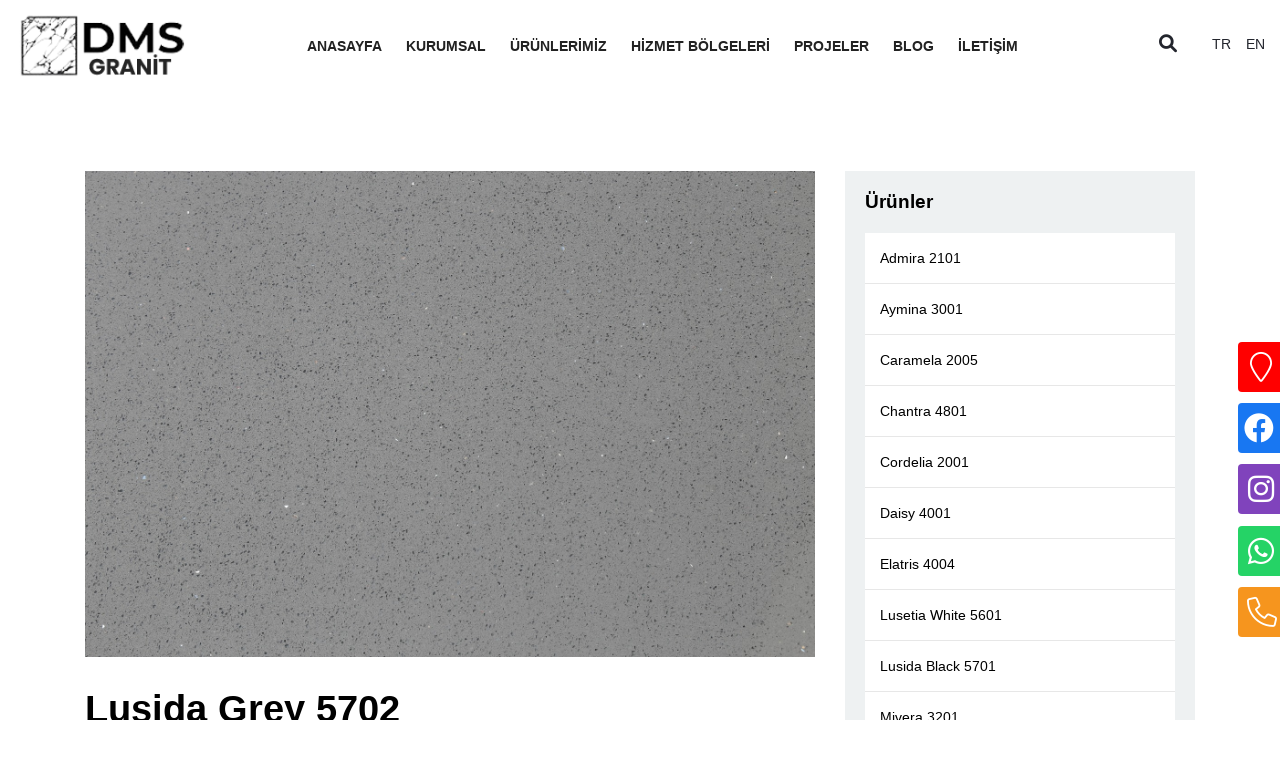

--- FILE ---
content_type: text/html; charset=UTF-8
request_url: https://www.dmsgranit.com/urun-detayi/lusida-grey-5702
body_size: 6076
content:









<!DOCTYPE html>
<html lang="tr">

<head>

	

	 <meta charset="utf-8">
 <meta name="description" content="">
 <title>Lusida Grey 5702</title>
 <meta http-equiv="X-UA-Compatible" content="IE=edge">
<meta name="viewport" content="width=device-width, initial-scale=1">
 <meta name='description' content=''>
 <meta name="copyright" content="Bu Websitesinin Tüm Hakları DMS GRANİTE Aittir">
 <meta name="author" content="Aynı Fikir Web Tasarım | Web Tasarım Hizmetleri">
 <meta name="publisher" content="Aynı Fikir Web Tasarım | Web Tasarım Hizmetleri" />
 <meta name="robots" content="all" />
 <meta name='og:url' content='https://www.dmsgranit.com/urun-detayi/lusida-grey-5702'>
 <meta property="og:type" content="article" />
 <meta property='og:title' content='Lusida Grey 5702'>
 <meta property='og:description' content=''>
 <meta property='og:image' content='https://www.dmsgranit.com/panel/Sayfalar/logolar/logo2-110.png'>
 <meta property="twitter:card" content="summary_large_image" />
 <meta property='twitter:title' content='Lusida Grey 5702'>
 <meta property='twitter:description' content=''>
 <meta property='twitter:image' content='https://www.dmsgranit.com/panel/Sayfalar/logolar/logo2-110.png'>

	    <link rel="stylesheet" type="text/css" href="https://www.dmsgranit.com/css/bootstrap.min.css"> 
    <link rel="stylesheet" type="text/css" href="https://www.dmsgranit.com/css/bootstrap-select.min.css">        
    <link rel="stylesheet" type="text/css" href="https://www.dmsgranit.com/css/fontawesome/css/font-awesome.min.css">
    <link rel="stylesheet" type="text/css" href="https://www.dmsgranit.com/css/owl.carousel.min.css">
    <link rel="stylesheet" type="text/css" href="https://www.dmsgranit.com/css/magnific-popup.min.css">   
    <link rel="stylesheet" type="text/css" href="https://www.dmsgranit.com/css/loader.min.css">
    <link rel="stylesheet" type="text/css" href="https://www.dmsgranit.com/css/flaticon.min.css">    
    <link rel="stylesheet" type="text/css" href="https://www.dmsgranit.com/css/style.css">
    <link rel="stylesheet" href="https://www.dmsgranit.com/css/bootstrap-slider.min.css">    
    <link rel="stylesheet" class="skin" type="text/css" href="https://www.dmsgranit.com/css/skin/skin-1.css">  
    <link rel="stylesheet" type="text/css" href="https://www.dmsgranit.com/css/switcher.css">  
    <link rel="stylesheet" type="text/css" href="https://www.dmsgranit.com/plugins/revolution/revolution/css/settings.css">   
    <link rel="stylesheet" type="text/css" href="https://www.dmsgranit.com/plugins/revolution/revolution/css/navigation.css">
    <link href="https://site-assets.fontawesome.com/releases/v6.0.0/css/all.css" rel="stylesheet" type="text/css" />
    <link rel="shortcut icon" href="https://www.dmsgranit.com/panel/Sayfalar/logolar/fav-1-167.png" type="image/x-icon">
					

</head>
<body>

	<div class="page-wraper"> 
        <header class="site-header header-style-3 nav-wide header-fixed mobile-sider-drawer-menu">
            <div class="sticky-header main-bar-wraper navbar-expand-lg">
                <div class="main-bar bg-white">
                    <div class="container-fluid clearfix">
                        <div class="logo-header">
                            <div class="logo-header-inner logo-header-one">
                                <a href="https://www.dmsgranit.com/">
                                    <img src="https://www.dmsgranit.com/panel/Sayfalar/logolar/logo2-110.png" alt="DMS GRANİT ">
                                </a>
                            </div>
                        </div>
                        <!-- NAV Toggle Button -->
                        <button id="mobile-side-drawer" data-target=".header-nav" data-toggle="collapse" type="button" class="navbar-toggler collapsed">
                            <span class="sr-only">Toggle navigation</span>
                            <span class="icon-bar icon-bar-first"></span>
                            <span class="icon-bar icon-bar-two"></span>
                            <span class="icon-bar icon-bar-three"></span>
                        </button>
                        
                        <!-- EXTRA NAV -->
                        <div class="extra-nav">
                            <div class="extra-cell">											
                                <a href="#search">
                                   <i class="fa fa-search"></i>
                               </a>
                           </div>                            
                           <div class="extra-cell">											
                            <ul class="list-unstyled social-bx text-black d-flex flex-wrap align-content-center">
                                <li><a href="https://www.dmsgranit.com/">TR</a></li>
                                <li><a href="https://www.dmsgranit.com/en/">EN</a></li>

                            </ul>
                        </div>                                 
                    </div>
                    <div class="header-nav navbar-collapse collapse justify-content-center collapse">
                        <ul class=" nav navbar-nav">
                            <li class=" "><a href="https://www.dmsgranit.com/">Anasayfa</a></li>  
                            <li class=" "><a href="https://www.dmsgranit.com/hakkimizda">Kurumsal</a></li>  

                            <li class=" ">
                                <a href="https://www.dmsgranit.com/urunlerimiz">Ürünlerimiz</a>
                                <ul class="sub-menu">
                                          
            <li ><a   href="https://www.dmsgranit.com/kategori/dekton">Dekton</a>
            </li>      
            <li ><a   href="https://www.dmsgranit.com/kategori/fondovalle">Fondovalle</a>
            </li>      
            <li ><a   href="https://www.dmsgranit.com/kategori/belenco">Belenco</a>
            </li>      
            <li ><a   href="https://www.dmsgranit.com/kategori/lamar-porselen">Lamar Porselen</a>
            </li>      
            <li ><a   href="https://www.dmsgranit.com/kategori/calisco">CALISCO</a>
            </li>      
            <li ><a   href="https://www.dmsgranit.com/kategori/sarpie-stone">SARPIE STONE</a>
            </li>      
            <li ><a   href="https://www.dmsgranit.com/kategori/mermer">Mermer</a>
            </li>      
            <li ><a   href="https://www.dmsgranit.com/kategori/granit">Granit</a>
            </li>      
            <li ><a   href="https://www.dmsgranit.com/kategori/corian">CORIAN</a>
            </li>      
            <li ><a   href="https://www.dmsgranit.com/kategori/estone-surfaces">Estone surfaces</a>
            </li>      
            <li ><a   href="https://www.dmsgranit.com/kategori/infinity">INFINITY</a>
            </li>      
            <li ><a   href="https://www.dmsgranit.com/kategori/silestone">Silestone</a>
            </li>      
            <li ><a   href="https://www.dmsgranit.com/kategori/coante">Coante</a>
            </li>      
            <li ><a   href="https://www.dmsgranit.com/kategori/cimstone">Çimstone</a>
            </li>
                                </ul>                                                    
                            </li>

                            <li class=" "><a href="https://www.dmsgranit.com/hizmet-bolgelerimiz">Hizmet Bölgeleri</a></li>
                            <li class=" "><a href="https://www.dmsgranit.com/projeler">Projeler</a></li>
                            <li class=" "><a href="https://www.dmsgranit.com/bloglarimiz">Blog</a></li>
                            <li class=" "><a href="https://www.dmsgranit.com/iletisim">İletişim</a></li>

                        </ul>
                    </div>

                    <div id="search"> 
                        <span class="close"></span>
                        <form role="search" id="searchform" action="https://www.dmsgranit.com/ara" method="post" class="radius-xl">
                            <div class="input-group">
                                <input value="" name="q" type="search" placeholder="Ürün Ara">
                                <span class="input-group-btn"><button type="button" class="search-btn"><i class="fa fa-search arrow-animation"></i></button></span>
                            </div>   
                        </form>
                    </div>                                                                                                          



                </div>
            </div>
        </div>
    </header>
<!-- HEADER END -->        




<div class="page-content">

<!-- 
    <div class="sx-bnr-inr overlay-wraper bg-parallax bg-top-center" data-stellar-background-ratio="0.5" style="background-image:url(https://www.dmsgranit.com/panel/Sayfalar/bannerlar/2-206-827.jpg);">
     <div class="overlay-main bg-black opacity-07"></div>
     <div class="container">
        <div class="sx-bnr-inr-entry">
         <div class="banner-title-outer">
             <div class="banner-title-name">
              <h2 class="m-tb0">Ürünlerimiz</h2>
          </div>
      </div>
      <div>
        <ul class="sx-breadcrumb breadcrumb-style-2">
            <li><a href="https://www.dmsgranit.com/">Anasayfa</a></li>
            <li><a href="https://www.dmsgranit.com/urunlerimiz">Ürünlerimiz</a></li>
            <li>Lusida Grey 5702</li>
        </ul>
    </div>
</div>

</div>   

</div>
 -->

<!-- SECTION CONTENT START -->
<div class="section-full p-t80 p-b50 mobile-page-padding">
   <div class="container">

    <!-- GALLERY CONTENT START -->
    <div class="row">
      

        <div class="col-lg-8 col-md-12">
            <div class="section-content">
               <div class="service-single-block m-b30">
                   <div class="sx-media">
                       <img src="https://www.dmsgranit.com/panel/Sayfalar/urunler/a1151298ab737c5d8e9771e5ef5f22.jpg" alt="" class="w-100">
                   </div>
                   <h3 class="m-t30 sx-tilte">Lusida Grey 5702</h3>
                   <p></p> 




               </div>
           </div>                                        
           <div class="row">
              </div>
</div>


<div class="col-lg-4 col-md-12 sticky_column">
    <div class="about4-section m-b20 bg-gray p-a20">
        <div class="widget widget_services">
            <h4 class="widget-title">Ürünler</h4>
            <ul class="bg-white">
                                    <li><a href="https://www.dmsgranit.com/urun-detayi/admira-2101">Admira 2101</a></li>
                                    <li><a href="https://www.dmsgranit.com/urun-detayi/aymina-3001">Aymina 3001</a></li>
                                    <li><a href="https://www.dmsgranit.com/urun-detayi/caramela-2005">Caramela 2005</a></li>
                                    <li><a href="https://www.dmsgranit.com/urun-detayi/chantra-4801">Chantra 4801</a></li>
                                    <li><a href="https://www.dmsgranit.com/urun-detayi/cordelia-2001">Cordelia 2001</a></li>
                                    <li><a href="https://www.dmsgranit.com/urun-detayi/daisy-4001">Daisy 4001</a></li>
                                    <li><a href="https://www.dmsgranit.com/urun-detayi/elatris-4004">Elatris 4004</a></li>
                                    <li><a href="https://www.dmsgranit.com/urun-detayi/lusetia-white-5601">Lusetia White 5601</a></li>
                                    <li><a href="https://www.dmsgranit.com/urun-detayi/lusida-black-5701">Lusida Black 5701</a></li>
                                    <li><a href="https://www.dmsgranit.com/urun-detayi/mivera-3201">Mivera 3201</a></li>
                                    <li><a href="https://www.dmsgranit.com/urun-detayi/rugiada-2209">Rugiada 2209</a></li>
                                    <li><a href="https://www.dmsgranit.com/urun-detayi/sadira-2210">Sadira 2210</a></li>
                                    <li><a href="https://www.dmsgranit.com/urun-detayi/sima-2103">Sima 2103</a></li>
                                    <li><a href="https://www.dmsgranit.com/urun-detayi/visendra-2102">Visendra 2102</a></li>
                

            </ul>
        </div>                        




    </div>
</div>

</div>
</div>   
</div>


</div>



<footer class="site-footer footer-large  footer-light	">

    <div class="footer-top" style="  background: linear-gradient(0deg, rgba(0,0,0,.4), rgba(0,0,0,.6)), url(https://www.dmsgranit.com/footer-resim.jpg) repeat;">
        <div class="container-fluid">
            <div class="row px-5" style="display:flex; justify-content: center;">



                <div class="col-lg-3 col-md-6 col-sm-6 footer-col-3">
                    <div class="widget widget_services inline-links">
                        <h5 class="widget-title text-white">Ürünlerimiz</h5>
                        <ul>
                               
        <li >     <i class="las la-angle-double-right"></i> <a  style="text-transform:capitalize;"  href="https://www.dmsgranit.com/kategori/sarpie-stone">SARPIE STONE </a>
        </li>     
        <li >     <i class="las la-angle-double-right"></i> <a  style="text-transform:capitalize;"  href="https://www.dmsgranit.com/kategori/estone-surfaces">Estone surfaces </a>
        </li>     
        <li >     <i class="las la-angle-double-right"></i> <a  style="text-transform:capitalize;"  href="https://www.dmsgranit.com/kategori/silestone">Silestone </a>
        </li>     
        <li >     <i class="las la-angle-double-right"></i> <a  style="text-transform:capitalize;"  href="https://www.dmsgranit.com/kategori/granit">Granit </a>
        </li>     
        <li >     <i class="las la-angle-double-right"></i> <a  style="text-transform:capitalize;"  href="https://www.dmsgranit.com/kategori/belenco">Belenco </a>
        </li>                        </ul>
                    </div>                           
                </div>

                <div class="col-lg-3 col-md-6 col-sm-6 footer-col-3">
                    <div class="widget widget_services inline-links">
                        <h5 class="widget-title text-white">Menü</h5>
                        <ul>
                            <li><a href="https://www.dmsgranit.com/hakkimizda">Kurumsal</a></li>
                            <li><a href="https://www.dmsgranit.com/urunlerimiz">Ürünlerimiz</a></li>
                            <li><a href="https://www.dmsgranit.com/hizmet-bolgelerimiz">Hizmet Bölgeleri</a></li>
                            <li><a href="https://www.dmsgranit.com/projeler">Projeler</a></li>
                            <li><a href="https://www.dmsgranit.com/bloglarimiz">Blog</a></li>
                            <li><a href="https://www.dmsgranit.com/iletisim">İletişim</a></li>
                        </ul>
                    </div>                           
                </div>

                <!-- CONTACT US -->
                <div class="col-lg-3 col-md-6 col-sm-6">
                    <div class="widget widget_address_outer">
                        <h5 class="widget-title text-white">İletişim Bilgilerimiz</h5>
                        <ul class="widget_address">
                            <li class="text-white">İkitelli  Osb  Mah  Marmara Sanayi Sitesi R Blok No: 473 Küçükçekmece / İstanbul</li>
                            <li class="text-white">info@dmsgranit.com</li>
                            <li class="text-white">+90 (212) 472 02 48</li>
                            <li class="text-white">+90 (532) 451 27 35</li>
                        </ul>

                    </div>                                              	
                </div>                          
                <div class="col-lg-12 col-md-12 col-sm-6">
                    <a style="color:#fff;" href="https://www.aynifikir.com/" target="_blank">   <p style="text-align:right; color:#fff">Web Tasarım &amp; Web Yazılım  <img src="https://www.dmsgranit.com/logonb1.png" style="margin-left:20px;width:auto; height:40px;"></p> </a>
                </div>



            </div>
        </div> 

    </div>
    
    <div class="footer-bottom overlay-wraper">
        <div class="overlay-main"></div>
        <div class="container">
            <div class="clearfix">
                <div class="sx-footer-bot-center text-center" style="display:flex; flex-direction: column; margin-bottom: 10px;" >

                    <a href="javascript:"><img src="https://www.dmsgranit.com/log1.png" alt=""></a>
                    <ul class="socialmedia">  <li><a href="https://www.dmsgranit.com/gizlilik-bildirgesi">Gizlilik Bildirgesi</a> | </li>  <li><a href="cerez-politikasi">Çerez Politikası</a> | </li>  <li><a href="kvkk-aydinlatma-metni">KVKK Aydınlatma Metni</a> | </li>  <li><a href="" target="_blank">Bilgi Toplumu Hizmetleri</a></li>  </ul>
                    <span class="copyrights-text">DMS GRANIT ©  Tüm Hakları Saklıdır.</span>
                </div>
            </div>
        </div>
    </div>
</footer>


<button class="scroltop"><span class="fa fa-angle-up  relative" id="btn-vibrate"></span></button>

</div>

<div class="loading-area">
    <div class="loading-box"></div>
    <div class="loading-pic">
        <div class="cssload-spinner">
            <div class="cssload-cube cssload-cube0"></div>
            <div class="cssload-cube cssload-cube1"></div>
            <div class="cssload-cube cssload-cube2"></div>
            <div class="cssload-cube cssload-cube3"></div>
            <div class="cssload-cube cssload-cube4"></div>
            <div class="cssload-cube cssload-cube5"></div>
            <div class="cssload-cube cssload-cube6"></div>
            <div class="cssload-cube cssload-cube7"></div>
            <div class="cssload-cube cssload-cube8"></div>
            <div class="cssload-cube cssload-cube9"></div>
            <div class="cssload-cube cssload-cube10"></div>
            <div class="cssload-cube cssload-cube11"></div>
            <div class="cssload-cube cssload-cube12"></div>
            <div class="cssload-cube cssload-cube13"></div>
            <div class="cssload-cube cssload-cube14"></div>
            <div class="cssload-cube cssload-cube15"></div>
        </div>
    </div>
</div>

<!-- JAVASCRIPT  FILES ========================================= --> 
<script src="https://www.dmsgranit.com/js/jquery-1.12.4.min.js"></script><!-- JQUERY.MIN JS -->
<script src="https://www.dmsgranit.com/js/popper.min.js"></script><!-- POPPER.MIN JS -->
<script src="https://www.dmsgranit.com/js/bootstrap.min.js"></script><!-- BOOTSTRAP.MIN JS -->
<script src="https://www.dmsgranit.com/js/bootstrap-select.min.js"></script><!-- Form js -->
<script src="https://www.dmsgranit.com/js/magnific-popup.min.js"></script><!-- MAGNIFIC-POPUP JS -->
<script src="https://www.dmsgranit.com/js/waypoints.min.js"></script><!-- WAYPOINTS JS -->
<script src="https://www.dmsgranit.com/js/counterup.min.js"></script><!-- COUNTERUP JS -->
<script src="https://www.dmsgranit.com/js/waypoints-sticky.min.js"></script><!-- sticky header JS -->
<script src="https://www.dmsgranit.com/js/isotope.pkgd.min.js"></script><!-- MASONRY  -->
<script src="https://www.dmsgranit.com/js/owl.carousel.min.js"></script><!-- OWL  SLIDER  -->
<script src="https://www.dmsgranit.com/js/jquery.owl-filter.js"></script>
<script src="https://www.dmsgranit.com/js/stellar.min.js"></script><!-- PARALLAX BG IMAGE   -->
<script src="https://www.dmsgranit.com/js/jquery.bootstrap-touchspin.js"></script><!-- FORM JS -->  
<script src="https://www.dmsgranit.com/js/custom.js"></script><!-- CUSTOM FUCTIONS  -->
<script src="https://www.dmsgranit.com/js/jquery.bgscroll.js"></script><!-- BACKGROUND SCROLL -->
<script src="https://www.dmsgranit.com/js/theia-sticky-sidebar.js"></script><!--sticky content-->
<script src="https://www.dmsgranit.com/js/switcher.js"></script><!-- SWITCHER FUCTIONS  -->
<script src="https://www.dmsgranit.com/js/bootstrap-slider.min.js"></script><!-- Price range slider -->
<script src="https://www.dmsgranit.com/plugins/revolution/revolution/js/jquery.themepunch.tools.min.js"></script>
<script src="https://www.dmsgranit.com/plugins/revolution/revolution/js/jquery.themepunch.revolution.min.js"></script>
<script src="https://www.dmsgranit.com/plugins/revolution/revolution/js/extensions/revolution-plugin.js"></script>
<script src="https://www.dmsgranit.com/js/rev-script-3.js"></script>
<script src="https://cdn.jsdelivr.net/npm/sticksy@0.2.0/dist/sticksy.min.js"></script>
<script type="text/javascript">
	var stickyEl = new Sticksy('.side1', {
		topSpacing: 100, 
		listen: true, 
	})
</script>

<script src="https://cdnjs.cloudflare.com/ajax/libs/fancybox/3.5.7/jquery.fancybox.min.js" integrity="sha512-uURl+ZXMBrF4AwGaWmEetzrd+J5/8NRkWAvJx5sbPSSuOb0bZLqf+tOzniObO00BjHa/dD7gub9oCGMLPQHtQA==" crossorigin="anonymous" referrerpolicy="no-referrer"></script>
<link rel="stylesheet" href="https://cdnjs.cloudflare.com/ajax/libs/fancybox/3.5.7/jquery.fancybox.min.css" integrity="sha512-H9jrZiiopUdsLpg94A333EfumgUBpO9MdbxStdeITo+KEIMaNfHNvwyjjDJb+ERPaRS6DpyRlKbvPUasNItRyw==" crossorigin="anonymous" referrerpolicy="no-referrer" />





<style>



    @media(max-width: 1365px) {


        .faecbook-float a span {
            color: white;
            font-size: 15px;
            padding-top: 8px;
            padding-bottom: 10px;
            position: absolute;
            line-height: 16px;
            font-weight: bolder;
        }

        .faecbook-float i {
            font-size: 30px;
            color: white;
            line-height: 30px;
            padding: 10px;
            transform: rotate(0deg);
            transition: all 0.5s ease-in-out;
            text-align: center;
            margin-left: -4px;
        }

        .faecbook-float:hover {
            color: #FFFFFF;
            transform: translate(0px, 0px);
        }


        .faecbook-float {
            position: fixed;
            transform: translate(108px, 0px);
            top: 56%;
            right: 0;
            width: 150px;
            overflow: hidden;
            background-color: #1877F2;
            color: #FFF;
            border-radius: 4px 0 0 4px;
            z-index: 1;
            transition: all 0.5s ease-in-out;
            vertical-align: middle;
        }


















        .youtube-float a span {
            color: white;
            font-size: 15px;
            padding-top: 5px;
            padding-bottom: 10px;
            position: absolute;
            line-height: 16px;
            font-weight: bolder;
        }

        .youtube-float i {
            font-size: 30px;
            color: white;
            line-height: 30px;
            padding: 10px;
            transform: rotate(0deg);
            transition: all 0.5s ease-in-out;
            text-align: center;
            margin-left: 2px;
        }

        .youtube-float:hover {
            color: #FFFFFF;
            transform: translate(0px, 0px);
        }


        .youtube-float {
            position: fixed;
            transform: translate(108px, 0px);
            top: 47.5%;
            right: 0;
            width: 150px;
            overflow: hidden;
            background-color: #FF0000;
            color: #FFF;
            border-radius: 4px 0 0 4px;
            z-index: 1;
            transition: all 0.5s ease-in-out;
            vertical-align: middle;
        }









        .insta-float a span {
            color: white;
            font-size: 15px;
            padding-top: 8px;
            padding-bottom: 10px;
            position: absolute;
            line-height: 16px;
            font-weight: bolder;
        }

        .insta-float i {
            font-size: 30px;
            color: white;
            line-height: 30px;
            padding: 10px;
            transform: rotate(0deg);
            transition: all 0.5s ease-in-out;
            text-align: center;

        }

        .insta-float:hover {
            color: #FFFFFF;
            transform: translate(0px, 0px);
        }


        .insta-float {
            position: fixed;
            transform: translate(108px, 0px);
            top: 64.5%;
            right: 0;
            width: 150px;
            overflow: hidden;
            background-color: #8043BC;
            color: #FFF;
            border-radius: 4px 0 0 4px;
            z-index: 1;
            transition: all 0.5s ease-in-out;
            vertical-align: middle;
        }






        .teklif-float {
            cursor: pointer;
            position: fixed;
            transform: translate(108px, 0px);
            top: 81.5%;
            right: 0;
            width: 150px;
            overflow: hidden;
            background-color: #F6951E;
            color: #FFF;
            border-radius: 4px 0 0 4px;
            z-index: 1;
            transition: all 0.5s ease-in-out;
            vertical-align: middle;
        }

        .teklif-float a span {
            color: white;
            font-size: 15px;
            padding-top: 8px;
            padding-bottom: 10px;
            position: absolute;
            line-height: 16px;
            font-weight: bolder;
        }

        .teklif-float i {
            font-size: 30px;
            color: white;
            padding-left: 5px !important;
            line-height: 30px;
            padding: 10px;
            transform: rotate(0deg);
            transition: all 0.5s ease-in-out;
            text-align: center;

        }

        .teklif-float:hover {
            color: #FFFFFF;
            transform: translate(0px, 0px);
        }

        .teklif-float:hover i {
            transform: rotate(360deg);
        }



        .whats-float {
           position: fixed;
           transform: translate(108px, 0px);
           top: 73%;
           right: 0;
           width: 150px;
           overflow: hidden;
           background-color: #25d366;
           color: #FFF;
           border-radius: 4px 0 0 4px;
           z-index: 1;
           transition: all 0.5s ease-in-out;
           vertical-align: middle;

       }

       .whats-float a span {
        color: white;
        font-size: 15px;
        padding-top: 8px;
        padding-bottom: 10px;
        position: absolute;
        line-height: 16px;
        font-weight: bolder;
    }

    .whats-float i {
        font-size: 30px;
        color: white;
        line-height: 30px;
        padding: 10px;
        transform: rotate(0deg);
        transition: all 0.5s ease-in-out;
        text-align: center;

    }

    .whats-float:hover {
        color: #FFFFFF;
        transform: translate(0px, 0px);
    }

    .whats-float:hover i {
        transform: rotate(360deg);
    }
}

@media (min-width:1366px) {
    .insta-float {
        position: fixed;
        transform: translate(108px, 0px);
        top: 71%;
        right: 0;
        width: 150px;
        overflow: hidden;
        background-color: #8043BC;
        color: #FFF;
        border-radius: 4px 0 0 4px;
        z-index: 999;
        transition: all 0.5s ease-in-out;
        vertical-align: middle
    }

    .insta-float a span {
        color: white;
        font-size: 15px;
        padding-top: 8px;
        padding-bottom: 10px;
        position: absolute;
        line-height: 16px;
        font-weight: bolder;
    }

    .insta-float i {
        font-size: 30px;
        color: white;
        line-height: 30px;
        padding: 10px;
        transform: rotate(0deg);
        transition: all 0.5s ease-in-out;
        text-align: center;
        margin-left: -1px;
    }

    .insta-float:hover {
        color: #FFFFFF;
        transform: translate(0px, 0px);
    }

    .insta-float:hover i {
        transform: rotate(360deg);
    }














    .faecbook-float {
        position: fixed;
        transform: translate(108px, 0px);
        top: 65%;
        right: 0;
        width: 150px;
        overflow: hidden;
        background-color: #1877F2;
        color: #FFF;
        border-radius: 4px 0 0 4px;
        z-index: 1;
        transition: all 0.5s ease-in-out;
        vertical-align: middle
    }

    .faecbook-float a span {
        color: white;
        font-size: 15px;
        padding-top: 8px;
        padding-bottom: 10px;
        position: absolute;
        line-height: 16px;
        font-weight: bolder;
    }

    .faecbook-float i {
        font-size: 30px;
        color: white;
        line-height: 30px;
        padding: 10px;
        transform: rotate(0deg);
        transition: all 0.5s ease-in-out;
        text-align: center;
        margin-left: -2px;
    }

    .faecbook-float:hover {
        color: #049AD3;
        transform: translate(0px, 0px);
    }

    .faecbook-float:hover i {
        transform: rotate(360deg);
    }















    .youtube-float {
        position: fixed;
        transform: translate(108px, 0px);
        top: 59%;
        right: 0;
        width: 150px;
        overflow: hidden;
        background-color: #FF0000;
        color: #FFF;
        border-radius: 4px 0 0 4px;
        z-index: 1;
        transition: all 0.5s ease-in-out;
        vertical-align: middle
    }

    .youtube-float a span {
        color: white;
        font-size: 15px;
        padding-top: 8px;
        padding-bottom: 10px;
        position: absolute;
        line-height: 16px;
        font-weight: bolder;
    }

    .youtube-float i {
        font-size: 30px;
        color: white;
        line-height: 30px;
        padding: 10px;
        transform: rotate(0deg);
        transition: all 0.5s ease-in-out;
        text-align: center;
        margin-left: 2px;
    }

    .youtube-float:hover {
        color: #049AD3;
        transform: translate(0px, 0px);
    }

    .youtube-float:hover i {
        transform: rotate(360deg);
    }















    .teklif-float {
        cursor: pointer;
        position: fixed;
        transform: translate(108px, 0px);
        top: 83.5%;
        right: 0;
        width: 150px;
        overflow: hidden;
        background-color: #F6951E;
        color: #FFF;
        border-radius: 4px 0 0 4px;
        z-index: 1;
        transition: all 0.5s ease-in-out;
        vertical-align: middle;
    }

    .teklif-float a span {
        color: white;
        font-size: 15px;
        padding-top: 8px;
        padding-bottom: 10px;
        position: absolute;
        line-height: 16px;
        font-weight: bolder;
    }

    .teklif-float i {
        font-size: 30px;
        color: white;
        padding-left: 5px !important;
        line-height: 30px;
        padding: 10px;
        transform: rotate(0deg);
        transition: all 0.5s ease-in-out;
        text-align: center;

    }

    .teklif-float:hover {
        color: #FFFFFF;
        transform: translate(0px, 0px);
        transform: rotate(0deg);
        transition: all 0.5s ease-in-out;
    }

    .teklif-float:hover i {
        transform: rotate(360deg);
    }

    .btn-instagram-pulse {
        background: #25d366;
        color: white;
        position: fixed;
        bottom: 20px;
        right: 20px;
        font-size: 40px;
        display: flex;
        justify-content: center;
        align-items: center;
        width: 0;
        height: 0;
        padding: 35px;
        text-decoration: none;
        border-radius: 50%;
        animation-name: pulse;
        animation-duration: 1.5s;
        animation-timing-function: ease-out;
        animation-iteration-count: infinite;
    }



.whats-float {
    position: fixed;
    transform: translate(108px, 0px);
    top: 77%;
    right: 0;
    width: 150px;
    overflow: hidden;
    background-color: #25d366;
    color: #FFF;
    border-radius: 4px 0 0 4px;
    z-index: 999;
    transition: all 0.5s ease-in-out;
    vertical-align: middle;
}


   .whats-float a span {
    color: white;
    font-size: 15px;
    padding-top: 8px;
    padding-bottom: 10px;
    position: absolute;
    line-height: 16px;
    font-weight: bolder;
}

.whats-float i {
    font-size: 30px;
    color: white;
    line-height: 30px;
    padding: 10px;
    transform: rotate(0deg);
    transition: all 0.5s ease-in-out;
    text-align: center;

}

.whats-float:hover {
    color: #FFFFFF;
    transform: translate(0px, 0px);
}

.whats-float:hover i {
    transform: rotate(360deg);
}
}

.btn-whatsapp-pulse {
    background: #25d366;
    color: white;
    position: fixed;
    bottom: 20px;
    right: 20px;
    font-size: 40px;
    display: flex;
    justify-content: center;
    align-items: center;
    width: 0;
    height: 0;
    padding: 35px;
    text-decoration: none;
    border-radius: 50%;
    animation-name: pulse;
    animation-duration: 1.5s;
    animation-timing-function: ease-out;
    animation-iteration-count: infinite;
}

@keyframes pulse {
    0% {
        box-shadow: 0 0 0 0 rgba(37, 211, 102, 0.5);
    }

    80% {
        box-shadow: 0 0 0 14px rgba(37, 211, 102, 0);
    }
}

.btn-whatsapp-pulse-border {
    bottom: 120px;
    right: 20px;
    animation-play-state: paused;
}

.btn-whatsapp-pulse-border::before {
    content: "";
    position: absolute;
    border-radius: 50%;
    padding: 25px;
    border: 5px solid #25d366;
    opacity: 0.75;
    animation-name: pulse-border;
    animation-duration: 1.5s;
    animation-timing-function: ease-out;
    animation-iteration-count: infinite;
}

@keyframes pulse-border {
    0% {
        padding: 25px;
        opacity: 0.75;
    }

    75% {
        padding: 50px;
        opacity: 0;
    }

    100% {
        opacity: 0;
    }
}
</style>






    <div class="whats-float">
        <a href="//wa.me/+905372337835?text=Merhabalar Hizmetleriniz Hakkında Detaylı Bilgi Alabilirmiyim?"
            target="_blank">
            <i class="fab fa-whatsapp"></i><span>WhatsApp<br><small>+905372337835</small></span>
        </a>
    </div>


  




<div class="insta-float">
    <a href="https://www.instagram.com/dmsgranit/"
        target="_blank">
        <i class="fab fa-instagram"></i><span>Instagram<br><small></small></span>
    </a>
</div>





<div class="faecbook-float ">
    <a href="#"
        target="_blank">
        <i class="fab fa-facebook"></i><span>facebook<br><small></small></span>
    </a>
</div>



<div class="youtube-float ">
    <a href="https://goo.gl/maps/9UwpqmSDkjS9f7GM6"
        target="_blank">
        <i class="fal fa-map-marker" aria-hidden="true"></i><span>Konum<br><small></small></span>
    </a>
</div>
 





<div class="teklif-float" style="z-index: 999;">
    <a href="tel:+90 (532) 451 27 35" target="_blank">
        <i class="fa-light fa-phone ml-1"></i> <span>Teklif Al<br><small style="font-size: 69%;">+90 (532) 451 27 35</small></span>
    </a>
</div>















</body>

</html>


--- FILE ---
content_type: application/javascript
request_url: https://www.dmsgranit.com/js/custom.js
body_size: 5501
content:
/* =====================================
All JavaScript fuctions Start
======================================*/

(function ($) {
	
    'use strict';
/*--------------------------------------------------------------------------------------------
	document.ready ALL FUNCTION START
---------------------------------------------------------------------------------------------*/	

//  Shop Product Price Range Slider function by = bootstrap-slider.min.js ========================== //
	function shop_product_price(){
		jQuery("#ex2").slider({});
	}

// > TouchSpin box function by  = jquery.bootstrap-touchspin.js =============== // 
function input_number_vertical_form(){	
	jQuery("input[name='demo_vertical2']").TouchSpin({
	  verticalbuttons: true,
	  verticalupclass: 'fa fa-plus',
	  verticaldownclass: 'fa fa-minus'
	});	
}
// Bootstrap Select box function by  = bootstrap-select.min.js
function Bootstrap_Select(){	
	jQuery('.selectpicker').selectpicker();
}		

//________Top Search bar Show Hide function by = custom.js________//	
	
	 function site_search(){
			jQuery('a[href="#search"]').on('click', function(event) {                    
			jQuery('#search').addClass('open');
			jQuery('#search > form > input[type="search"]').focus();
		});
					
		jQuery('#search, #search button.close').on('click keyup', function(event) {
			if (event.target === this || event.target.className === 'close') {
				jQuery(this).removeClass('open');
			}
		});  
	 }	
	 
	 
//________Video responsive function by = custom.js________//	

	function video_responsive(){	
		jQuery('iframe[src*="youtube.com"]').wrap('<div class="embed-responsive embed-responsive-16by9"></div>');
		jQuery('iframe[src*="vimeo.com"]').wrap('<div class="embed-responsive embed-responsive-16by9"></div>');	
	}  


//________magnificPopup function	by = magnific-popup.js________//	

	function magnific_popup(){
        jQuery('.mfp-gallery').magnificPopup({
          delegate: '.mfp-link',
          type: 'image',
          tLoading: 'Loading image #%curr%...',
          mainClass: 'mfp-img-mobile',
          gallery: {
            enabled: true,
            navigateByImgClick: true,
            preload: [0,1] // Will preload 0 - before current, and 1 after the current image
          },
          image: {
            tError: '<a href="%url%">The image #%curr%</a> could not be loaded.',
          }
       });
	}
	

//________ magnificPopup for video function	by = magnific-popup.js________//	
	
	function magnific_video(){	
		jQuery('.mfp-video').magnificPopup({
			type: 'iframe',
		});
	}
	

//________Vertically center Bootstrap modal popup function by = custom.js________//	

	function popup_vertical_center(){	
		jQuery(function() {
			function reposition() {
				var modal = jQuery(this),
				dialog = modal.find('.modal-dialog');
				modal.css('display', 'block');
				// Dividing by two centers the modal exactly, but dividing by three 
				// or four works better for larger screens.
				dialog.css("margin-top", Math.max(0, (jQuery(window).height() - dialog.height()) / 2));
			}
			// Reposition when a modal is shown
			jQuery('.modal').on('show.bs.modal', reposition);
			// Reposition when the window is resized
			jQuery(window).on('resize', function() {
				jQuery('.modal:visible').each(reposition);
			});
		});
	}
	



//________page scroll top on button click function by = custom.js________//	

	function scroll_top(){
		jQuery("button.scroltop").on('click', function() {
			jQuery("html, body").animate({
				scrollTop: 0
			}, 1000);
			return false;
		});

		jQuery(window).on("scroll", function() {
			var scroll = jQuery(window).scrollTop();
			if (scroll > 900) {
				jQuery("button.scroltop").fadeIn(1000);
			} else {
				jQuery("button.scroltop").fadeOut(1000);
			}
		});
	}
	

//________graph images moving function by = jquery.bgscroll.js	________//	
	function bg_moving(){
		jQuery( function() {			  
		jQuery('.bg-moving').bgscroll({scrollSpeed:20 , direction:'h' });
		});
	}

//________input type file function by = custom.js________//	
	 
	function input_type_file_form(){
		jQuery(document).on('change', '.btn-file :file', function() {
			var input = jQuery(this)
				numFiles = input.get(0).files ? input.get(0).files.length : 1,
				label = input.val().replace(/\\/g, '/').replace(/.*\//, '');
			input.trigger('fileselect', [numFiles, label]);
		});

		jQuery('.btn-file :file').on('fileselect', function(event, numFiles, label) {
			var input = jQuery(this).parents('.input-group').find(':text'),
				log = numFiles > 10 ? numFiles + ' files selected' : label;
			if (input.length) {
				input.val(log);
			} else {
				if (log) alert(log);
			}
		});	
	}
	

//________ input Placeholder in IE9 function by = custom.js________//	

	function placeholderSupport(){
	/* input placeholder for ie9 & ie8 & ie7 */
		jQuery.support.placeholder = ('placeholder' in document.createElement('input'));
		/* input placeholder for ie9 & ie8 & ie7 end*/
		/*fix for IE7 and IE8  */
		if (!jQuery.support.placeholder) {
			jQuery("[placeholder]").on('focus', function () {
				if (jQuery(this).val() === jQuery(this).attr("placeholder")) jQuery(this).val("");
			}).blur(function () {
				if (jQuery(this).val() === "") jQuery(this).val(jQuery(this).attr("placeholder"));
			}).blur();

			jQuery("[placeholder]").parents("form").on('submit', function () {
				jQuery(this).find('[placeholder]').each(function() {
					if (jQuery(this).val() === jQuery(this).attr("placeholder")) {
						 jQuery(this).val("");
					}
				});
			});
		}
		/*fix for IE7 and IE8 end */
	}	
	


//________ footer fixed on bottom function by = custom.js________//	

	function footer_fixed() {
	  jQuery('.site-footer').css('display', 'block');
	  jQuery('.site-footer').css('height', 'auto');
	  var footerHeight = jQuery('.site-footer').outerHeight();
	  jQuery('.footer-fixed > .page-wraper').css('padding-bottom', footerHeight);
	  jQuery('.site-footer').css('height', footerHeight);
	}

	
//________STICKY MENU WHEN SCROLL DOWN________//	

function sticky_header(){
	if(jQuery('.sticky-header').length){
		var sticky = new Waypoint.Sticky({
		  element: jQuery('.sticky-header')
		})
	}
}		
//________accordion active calss function by = custom.js________//	

	function accordion_active() {
		$('.acod-head a').on('click', function() {
			$('.acod-head').removeClass('acc-actives');
			$(this).parents('.acod-head').addClass('acc-actives');
			$('.acod-title').removeClass('acc-actives'); //just to make a visual sense
			$(this).parent().addClass('acc-actives'); //just to make a visual sense
			($(this).parents('.acod-head').attr('class'));
		 });
	}	
	

	//________Nav submenu show hide on mobile by = custom.js________//
	function mobile_nav(){
		jQuery(".sub-menu, .mega-menu").parent('li').addClass('has-child');
		jQuery("<div class='fa fa-angle-right submenu-toogle'></div>").insertAfter(".has-child > a");

		jQuery('.has-child a+.submenu-toogle').on('click',function(ev) {

			jQuery(this).parent().siblings(".has-child ").children(".sub-menu, .mega-menu").slideUp(500, function(){
				jQuery(this).parent().removeClass('nav-active');
			});

			jQuery(this).next(jQuery('.sub-menu, .mega-menu ')).slideToggle(500, function(){
				jQuery(this).parent().toggleClass('nav-active');
			});

			ev.stopPropagation();
		});

	}

	//________Mobile side drawer function by = custom.js________//
	function mobile_side_drawer(){
		jQuery('#mobile-side-drawer').on('click', function () { 
			jQuery('.mobile-sider-drawer-menu').toggleClass('active');
		});
	}
	 

//________Home page testimonial function by = owl.carousel.js________//	

	function testimonial_home(){
	jQuery('.testimonial-home').owlCarousel({
		loop:true,
		autoplay:true,
		margin:30,
		autoplayTimeout:6000,
		nav:false,
		dots: true,
		navText: ['<i class="fa fa-angle-left"></i>', '<i class="fa fa-angle-right"></i>'],
		responsive:{
			0:{
				items:1
			},
			991:{
				items:1
			}
		}
	});
	}
	
//________Home page testimonial function by = owl.carousel.js________//	

	function testimonial_home_two(){
	jQuery('.testimonial-home-two').owlCarousel({
		loop:true,
		autoplay:false,
		margin:30,
		nav:true,
		dots: false,
		navText: ['<i class="fa fa-angle-left"></i>', '<i class="fa fa-angle-right"></i>'],
		responsive:{
			0:{
				items:1
			},
			991:{
				items:2
			}
		}
	});
	}		
	
//________Home page testimonial function by = owl.carousel.js________//	

	function about_home(){
	jQuery('.about-home').owlCarousel({
		loop:true,
		autoplay:true,
		margin:30,
		nav:true,
		dots: true,
		navText: ['<i class="fa fa-angle-left"></i>', '<i class="fa fa-angle-right"></i>'],
		responsive:{
			0:{
				items:1
			},
			991:{
				items:1
			}
		}
	});
	}		
//________home_client_carouse function by = owl.carousel.js ________//	

	function home_client_carousel(){
	jQuery('.home-client-carousel').owlCarousel({
		loop:true,
		margin:10,
		nav:true,
		dots: false,
		navText: ['<i class="fa fa-angle-left"></i>', '<i class="fa fa-angle-right"></i>'],
		responsive:{
			0:{
				items:2
			},
			480:{
				items:3
			},			
			767:{
				items:4
			},
			1000:{
				items:5
			}
		}
	});
	}	


//________home_client_carouse function by = owl.carousel.js________//	

	function home_client_carousel_2(){
	jQuery('.home-client-carousel-2').owlCarousel({
		loop:true,
		margin:30,
		autoplay:true,
		nav:false,
		dots: false,
		navText: ['<i class="fa fa-angle-left"></i>', '<i class="fa fa-angle-right"></i>'],
		responsive:{
			0:{
				items:2
			},
			480:{
				items:3
			},			
			767:{
				items:4
			},
			1000:{
				items:6
			}
		}
	});
	}	
	
		
//________ Project carousel  function by = owl.carousel.js________//	

	function project_carousel4(){
	jQuery('.project-carousel4').owlCarousel({
        loop:true,
		autoplay:false,
		center: false,
		items:3,
		margin:40,
		nav:true,
		dots: false,
		navText: ['<i class="fa fa-angle-left"></i>', '<i class="fa fa-angle-right"></i>'],
		responsive:{
			0:{
				items:1,
				margin:15
			},
			640:{
				items:2,
				margin:15
			},			
			800:{
				items:3,
				margin:20,
			},
			1200:{
				items:4
			}			
			
		}
	});
	}
	
	
//________ Project carousel  function by = owl.carousel.js________//	

	function project_carousel3(){
	jQuery('.project-carousel3').owlCarousel({
        loop:true,
		autoplay:false,
		center: false,
		items:3,
		margin:40,
		nav:true,
		dots: false,
		navText: ['<i class="fa fa-angle-left"></i>', '<i class="fa fa-angle-right"></i>'],
		responsive:{
			0:{
				items:1,
				margin:15,
			},
			640:{
				items:2,
				margin:15
			},			
			768:{
				items:2,
				margin:15
			},			
			991:{
				items:3,
				margin:15
			},
			1200:{
				items:3
			}			
			
		}
	});
	}	
	
	
//________ Project carousel  function by = owl.carousel.js________//	

	function project_carousel1(){
	jQuery('.project-carousel1').owlCarousel({
        loop:true,
		autoplay:false,
		center: false,
		items:3,
		margin:40,
		nav:true,
		dots: true,
		navText: ['<i class="fa fa-angle-left"></i>', '<i class="fa fa-angle-right"></i>'],
		responsive:{
			0:{
				items:1
			},
			768:{
				items:1
			},			
			991:{
				items:1
			}
		
			
		}
	});
	}	
	
//________ Projects carousel  function by = owl.carousel.js________//	

function home_projects_filter(){
		
		var owl = jQuery('.owl-carousel-filter').owlCarousel({
		loop:false,
		autoplay:false,
		margin:30,
		nav:true,
		dots: false,
		navText: ['Prev', 'Next'],
		responsive:{
			0:{
				items:1,
			},
			540:{
				items:2,
			},
			768:{
				items:3,
			},			
			991:{
				items:3
			},
			1136:{
				items:4
			},					
			1366:{
				items:5
			}	
		    }
		})
		
		/* Filter Nav */

		jQuery('.btn-filter-wrap').on('click', '.btn-filter', function(e) {
			var filter_data = jQuery(this).data('filter');

			/* return if current */
			if(jQuery(this).hasClass('btn-active')) return;

			/* active current */
			jQuery(this).addClass('btn-active').siblings().removeClass('btn-active');

			/* Filter */
			owl.owlFilter(filter_data, function(_owl) { 
				jQuery(_owl).find('.item').each(owlAnimateFilter); 
			});
		})
	
	
	
	}	
//________ Services  function by = owl.carousel.js________//	

	function services_slider(){
	jQuery('.service-slider').owlCarousel({
        loop:true,
		autoplay:false,
		center: false,
		margin:0,
		nav: true,
		dots: false,
		navText: ['<i class="fa fa-angle-left"></i>', '<i class="fa fa-angle-right"></i>'],
		responsive:{
			0:{
				items:1
			},
			768:{
				items:2
			},			
			991:{
				items:3
			},
			1200:{
				items:4
			}	
			
		}
	});
	}
	
//________ Services  function by = owl.carousel.js________//	

	function services_slider_two(){
	jQuery('.service-slider-two').owlCarousel({
        loop:true,
		autoplay:false,
		center: false,
		margin:0,
		nav: true,
		dots: false,
		navText: ['<i class="fa fa-angle-left"></i>', '<i class="fa fa-angle-right"></i>'],
		responsive:{
			0:{
				items:1
			},
			640:{
				items:2
			},			
			768:{
				items:2
			},			
			991:{
				items:3
			},
			1200:{
				items:5
			}	
			
		}
	});
	}			

	
	function contact_slide(){
	jQuery('.contact-slide-show').on('click', function () {	
		jQuery('.contact-slide-hide').animate({'right': '0px'});
	});
	jQuery('.contact_close').on('click', function () {	
		jQuery('.contact-slide-hide').animate({'right': '100%'});
	});		
	};		


// ________ Fade slider function by = owl.carousel.js ========================== //
	function owl_fade_slider(){
	jQuery('.owl-fade-slider-one').owlCarousel({
		loop:true,
		autoplay:true,
		autoplayTimeout:2000,
		margin:30,
		nav:true,
		navText: ['<i class="fa fa-angle-left"></i>', '<i class="fa fa-angle-right"></i>'],
		items:1,
		dots: false,
		animateOut:'fadeOut',

	})
	}
	//________  Sidebar sticky  when scroll down function by = theia-sticky-sidebar.js ========== //		
	function sticky_sidebar(){		
		$('.sticky_column')
			.theiaStickySidebar({
				additionalMarginTop: 100
			});		
	}
	
	//________ Counter Up  function by = counterup.min.js ========== //		
	function counter_up(){		
		jQuery('.counter').counterUp({
			delay: 10,
			time: 5000
		});
	
	}

//________ Login Signup Form function by = custom.js ________//		
	function Get_in_touch(){		
	   $(".input input , .input textarea").focus(function() {
	
		  $(this).parent(".input").each(function() {
			 $("label", this).css({
				"line-height": "18px",
				"font-size": "12px",
				"font-weight": "500",
				"top": "0px"
			 })
			 $(".spin", this).css({
				"width": "100%"
			 })
		  });
	   }).blur(function() {
		  $(".spin").css({
			 "width": "0px"
		  })
		  if ($(this).val() == "") {
			 $(this).parent(".input").each(function() {
				$("label", this).css({
				   "line-height": "40px",
				   "font-size": "12px",
				   "font-weight": "500",
				   "top": "10px"
				})
			 });
	
		  }
	   });
	}
	



			
/*--------------------------------------------------------------------------------------------
	Window on load ALL FUNCTION START
---------------------------------------------------------------------------------------------*/

//________equal each box function by  = custom.js________//	

	function equalheight(container) {
		var currentTallest = 0, 
			currentRowStart = 0, 
			rowDivs = new Array(), 
			$el, topPosition = 0,
			currentDiv = 0;

		jQuery(container).each(function() {
			$el = jQuery(this);
			jQuery($el).height('auto');
			var topPostion = $el.position().top;
			if (currentRowStart != topPostion) {
				for (currentDiv = 0; currentDiv < rowDivs.length; currentDiv++) {
					rowDivs[currentDiv].height(currentTallest);
				}
				rowDivs.length = 0; // empty the array
				currentRowStart = topPostion;
				currentTallest = $el.height();
				rowDivs.push($el);
			} else {

				rowDivs.push($el);
				currentTallest = (currentTallest < $el.height()) ? ($el.height()) : (currentTallest);
			}

			for (currentDiv = 0; currentDiv < rowDivs.length; currentDiv++) {
				rowDivs[currentDiv].height(currentTallest);
			}
		});
	}


	

//________masonry function function by = isotope.pkgd.min.js________//	

	function masonryBox() {
        if ( jQuery().isotope ) {      
            var $container = jQuery('.masonry-outer');
                $container.isotope({
                    itemSelector: '.masonry-item',
                    transitionDuration: '1s',
					originLeft: true,
					stamp: '.stamp',
                });

            jQuery('.masonry-filter li').on('click',function() {                           
                var selector = jQuery(this).find("a").attr('data-filter');
                jQuery('.masonry-filter li').removeClass('active');
                jQuery(this).addClass('active');
                $container.isotope({ filter: selector });
                return false;
            });
    	};
	}
		

//________background image parallax function by = stellar.js ________//		
	function bg_image_stellar(){
		jQuery(function(){
				jQuery.stellar({
					horizontalScrolling: false,
					verticalOffset:100
				});
			});			
	}
		

//________page loader function by = custom.js________//	

	function page_loader() {
		$('.loading-area').fadeOut(1000)
	};

	
//________skills bar function function by  = custom.js ________//	


	/* 2.1 skills bar tooltips*/
	function progress_bar_tooltips() {
		jQuery(function () { 
		  jQuery('[data-toggle="tooltip"]').tooltip({trigger: 'manual'}).tooltip('show');
		});  
	}

	/* 2.2 skills bar widths*/

	function progress_bar_width() {	
		jQuery(window).on('scroll', function(){   
		  jQuery(".progress-bar").each(function(){
			progress_bar_width = jQuery(this).attr('aria-valuenow');
			jQuery(this).width(progress_bar_width + '%');
		  });
		}); 
	}
	

/*--------------------------------------------------------------------------------------------
    Window on scroll ALL FUNCTION START
---------------------------------------------------------------------------------------------*/

    function color_fill_header() {
        var scroll = $(window).scrollTop();
        if(scroll >= 100) {
            $(".is-fixed").addClass("color-fill");
        } else {
            $(".is-fixed").removeClass("color-fill");
        }
    };	

/*--------------------------------------------------------------------------------------------
	document.ready ALL FUNCTION START
---------------------------------------------------------------------------------------------*/
	jQuery(document).ready(function() {
			//  Shop Product Price Range Slider function by = bootstrap-slider.min.js ========================== //
			shop_product_price(),
			// > TouchSpin box function by  = jquery.bootstrap-touchspin.js =============== // 
			input_number_vertical_form(),
			// Bootstrap Select box function by  = bootstrap-select.min.js
			Bootstrap_Select(),	
			//________Top Search bar Show Hide function by = custom.js ________//	 		
			site_search(),
			contact_slide(),
	       //________  Sidebar sticky  when scroll down function by = theia-sticky-sidebar.js ========== //		
	        sticky_sidebar(),
			//________ Counter Up  function by = counterup.min.js ========== //		
	        counter_up(),					
			//________graph images moving function by = jquery.bgscroll.js	________//	
             bg_moving()		
			//________Video responsive function by = custom.js ________//	
			video_responsive(),
			//________magnificPopup function	by = magnific-popup.js________//	
			magnific_popup(),
			//________magnificPopup for video function	by = magnific-popup.js________//	
			magnific_video(),
			//________Vertically center Bootstrap modal popup function by = custom.js________//	
			popup_vertical_center();
			//________Main menu sticky on top  when scroll down function by = custom.js	________//		
			sticky_header(),
			//________page scroll top on button click function by = custom.js________//		
			scroll_top(),
			//________input type file function by = custom.js	 ________//		
			input_type_file_form(),
			//________ input Placeholder in IE9 function by = custom.js	________//		
			placeholderSupport(),
			//________footer fixed on bottom function by = custom.js________//		
			footer_fixed(),
			//________accordion active calss function by = custom.js ________//	
			accordion_active(),
			//________ Nav submenu on off function by = custome.js________//	
			mobile_nav(),
			//________Mobile side drawer function by = custom.js________//
	        mobile_side_drawer(),
			//________Home page testimonial function by = owl.carousel.js________//	
			testimonial_home(),
			//________Home page testimonial function by = owl.carousel.js________//	
			testimonial_home_two(),
            //________Home page testimonial function by = owl.carousel.js________//	
	        about_home()						
			//________Client logo Carousel function by = owl.carousel.js________//	
			home_client_carousel(),
			//________Client logo Carousel function by = owl.carousel.js________//	
			home_client_carousel_2(),
			//________ Login Signup Form function by = custom.js ________//		
			Get_in_touch()
		
				
	}); 

/*--------------------------------------------------------------------------------------------
	Window Load START
---------------------------------------------------------------------------------------------*/
	jQuery(window).on('load', function () {
		//________equal each box function by  = custom.js________//				
		equalheight(".equal-wraper .equal-col"),
		//________masonry function function by = isotope.pkgd.min.js________//			
		masonryBox(),
		//________background image parallax function by = stellar.js	________//	
		bg_image_stellar(),
		//________page loader function by = custom.js________//			
		page_loader(),
		//________project carousel  function by = owl.carousel.js________//	
		project_carousel4()
		//________project carousel  function by = owl.carousel.js________//	
		project_carousel3()
		//________project carousel  function by = owl.carousel.js________//	
		project_carousel1()				
		//________Projects carousel  function by = owl.carousel.js________//	
		home_projects_filter()		
        //________ Services Slider  function by = owl.carousel.js________//	
	    services_slider()
		//________ Services  function by = owl.carousel.js________//	
	    services_slider_two()
        // ________ Fade slider function by = owl.carousel.js ========================== //
	    owl_fade_slider()				
		//________skills bar function function by  = custom.js________//				
		progress_bar_tooltips(),
		//________skills bar function function by  = custom.js________//			
		progress_bar_width()
});

 /*===========================
	Window Scroll ALL FUNCTION START
===========================*/

	jQuery(window).on('scroll', function () {
//________Window on scroll header color fill________//	 
		color_fill_header()
		
	});
	
/*===========================
	Window Resize ALL FUNCTION START
===========================*/

	jQuery(window).on('resize', function () {
//________ footer fixed on bottom function by = custom.js	________//		 
	 	footer_fixed(),
	    equalheight(".equal-wraper .equal-col")	
	});

/*===========================
	Document on  Submit FUNCTION START
===========================*/

//________ Contact form function by = custom.js________//		
	jQuery(document).on('submit', 'form.cons-contact-form', function(e){
		e.preventDefault();
		var form = jQuery(this);
		/* sending message */
		jQuery.ajax({
			url: 'https://theme7x.com/inteshape/form-handler.php',
			data: form.serialize() + "&action=contactform",
			type: 'POST',
			dataType: 'JSON',
			beforeSend: function() {
				jQuery('.loading-area').show();
			},

			success:function(data){
				jQuery('.loading-area').hide();
				if(data['success']){
				jQuery("<div class='alert alert-success'>"+data['message']+"</div>").insertBefore('form.cons-contact-form');
				}else{
				jQuery("<div class='alert alert-danger'>"+data['message']+"</div>").insertBefore('form.cons-contact-form');	
				}
			}
		});
		jQuery('.cons-contact-form').trigger("reset");
		return false;
	});
	
	
	
	
//________ Contact form home page function by = custom.js________//	

	jQuery(document).on('submit', 'form.cons-contact-form2', function(e){
		e.preventDefault();
		var form = jQuery(this);
		/* sending message */
		
		jQuery.ajax({
			url: 'https://theme7x.com/inteshape/form-handler2.php',
			data: form.serialize() + "&action=contactform",
			type: 'POST',
			dataType: 'JSON',
			beforeSend: function() {
				jQuery('.loading-area').show();
				
			},

			success:function(data){
				jQuery('.loading-area').hide();
				if(data['success']){
				jQuery("<div class='alert alert-success'>"+data['message']+"</div>").insertBefore('form.cons-contact-form2');
				}else{
				jQuery("<div class='alert alert-danger'>"+data['message']+"</div>").insertBefore('form.cons-contact-form2');
				}
			}
		});
		jQuery('.cons-contact-form2').trigger("reset");
		return false;
	});		
		

/*===========================
	Document on  Submit FUNCTION END
===========================*/	

	
//________Switcher panal slide function END	________//	




})(jQuery);